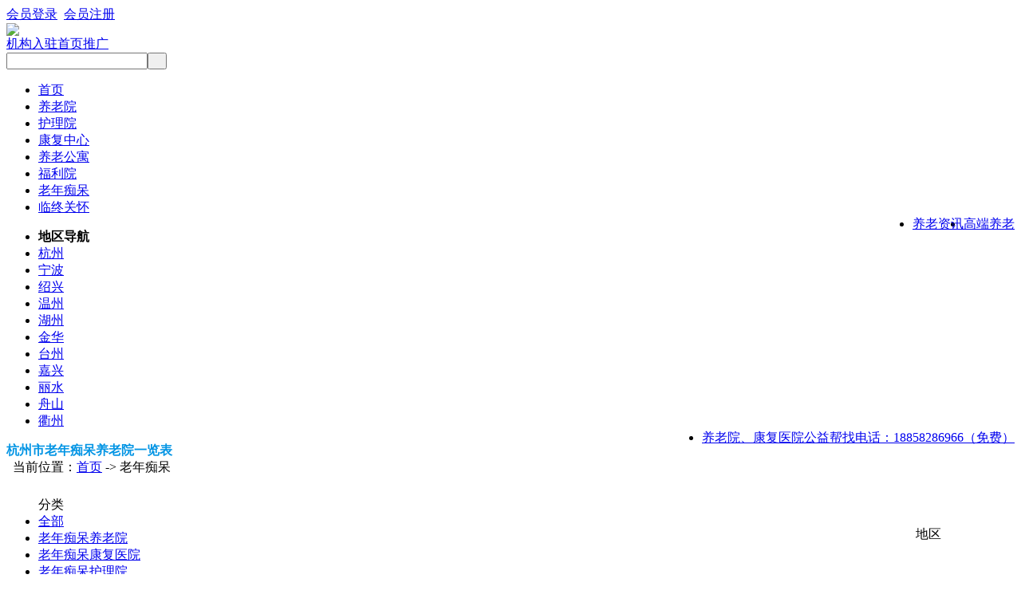

--- FILE ---
content_type: text/html; charset=gb2312
request_url: https://www.hzyanglao.com/xk_6.html
body_size: 5117
content:
<!DOCTYPE html PUBLIC "-//W3C//DTD XHTML 1.0 Transitional//EN" "http://www.w3.org/TR/xhtml1/DTD/xhtml1-transitional.dtd">
<html xmlns="http://www.w3.org/1999/xhtml">
<head>
<meta http-equiv="Content-Type" content="text/html; charset=gb2312" />
<title>杭州市老年痴呆养老院查询_杭州市老年痴呆养老院排行榜价格收费一览表-杭州养老网</title>
<meta name="Keywords" content="杭州市老年痴呆养老院,杭州市老年痴呆养老院价格,杭州市老年痴呆养老院排行榜,杭州市老年痴呆养老院一览表">
<meta name="Description" content="杭州养老网为您提供杭州市老年痴呆养老院电话、哪家好、价格、收费、排行榜、价格一览表、前十排名、有哪些等信息查询和推荐，帮助您找到合适的老年痴呆养老院得到合适的康养服务。">
<link href="images/css/info_list.css" type="text/css" rel="stylesheet" />
<script src="js/common.js"></script>
<script type="text/javascript" src="js/jquery.js"></script>
<script src="js/jquery.lazyload.js" type="text/javascript" charset="utf-8"></script>
<script type="text/javascript" charset="utf-8">
$(function() {
$("img").lazyload({
effect : "fadeIn"
});
});
</script>
</head>
<body class="home-page">

<meta name="applicable-device" content="pc">
<script src="/js/baidutiaozhuan.js" type="text/javascript"></script>
 <script type="text/javascript">
    
    var url = window.location.href;
var index = url.lastIndexOf("\/");
str = url.substring(index + 1,url.length);
console.log(str);
    uaredirect("http://www.hzyanglao.com/wap/"+str);</script>
    
<div class="topall">
<div id="top_bar"  class="clearfix">
<div class="change_city">
         <script type="text/javascript" src="js/date.js"></script>
</div>

<div class="site_service">
<font color="red"><a href="member.php?act=login&refer=https://www.hzyanglao.com:443/category.php?id=6">会员登录</a></font>&nbsp;
<font color="red"><a href="member.php?act=register">会员注册</a></font>&nbsp;
</div>
</div>
<div id="header" class="clearfix">
<div class="logo"><a href="./"><img src="images/logo.png" /></a></div>
        <div class="post">
        <div class="post_top1">
        <a href="post.php" class="p_btn1">机构入驻</a><a href="postcom.php" class="p_btn2">首页推广</a></div></div>
<div class="quick_menu"><div class="search_s"><form name="form" action="search.php" method="post"><input type="text" name="keywords" id="keywords"  class="inputtop" maxlength="40" ><input type="submit" name="search"  value="&nbsp;&nbsp;"  class="btn-s"></form></div></div>
   </div><div class="nav">
    <div class="nav_menu">
<ul id="nav_menu_ul">
<li><a href="/" class="hover">首页</a></li>

<li><a href="xk_1.html" >养老院</a></li>


<li><a href="xk_2.html" >护理院</a></li>


<li><a href="xk_3.html" >康复中心</a></li>


<li><a href="xk_4.html" >养老公寓</a></li>


<li><a href="xk_5.html" >福利院</a></li>


<li><a href="xk_6.html" >老年痴呆</a></li>


<li><a href="xk_7.html" >临终关怀</a></li>


<li style="float:right"><a href="com.php" class="hover">高端养老</a></li>
<li style="float:right"><a href="article.php" class="hover2">养老资讯</a></li>
</ul>
</div></div>
<!-- 主导航结束 -->
<div class="sub_nav">
<div class="inner">
<ul class="clearfix">
<li class="jlebm"><b>地区导航</b></li>
<li class="jlebm"><a href="xk_0-area-102.html">杭州</a></li>

<li class="jlebm"><a href="xk_0-area-106.html">宁波</a></li>

<li class="jlebm"><a href="xk_0-area-114.html">绍兴</a></li>

<li class="jlebm"><a href="xk_0-area-117.html">温州</a></li>

<li class="jlebm"><a href="xk_0-area-119.html">湖州</a></li>

<li class="jlebm"><a href="xk_0-area-122.html">金华</a></li>

<li class="jlebm"><a href="xk_0-area-129.html">台州</a></li>

<li class="jlebm"><a href="xk_0-area-131.html">嘉兴</a></li>

<li class="jlebm"><a href="xk_0-area-133.html">丽水</a></li>

<li class="jlebm"><a href="xk_0-area-135.html">舟山</a></li>

<li class="jlebm"><a href="xk_0-area-154.html">衢州</a></li>


<li style="float:right"><a href="https://www.hzyanglao.com" target="_self">养老院、康复医院公益帮找电话：18858286966（免费）</a></li>

</ul>
</div>
</div>


</div>	



<div class="wrapper"> 
      <!-- 主体 
      <div class="adbox_1"> <a href=https://www.hzyanglao.com/xk_info_802.html target=_blank><img src=https://www.hzyanglao.com/data/apic/231224080606pombay.gif border=0 width= 1200 height=189alt=泰康大清谷 /></a>

 </div>-->
      <div id="content" class="box99">
    <div class="m_title_h">
          <div class="dh_list"><b><font color="#0194e4">杭州市老年痴呆养老院一览表</font></b><span>
<div class="ur_here" style="text-align:left; ">&nbsp;&nbsp;当前位置：<a href="https://www.hzyanglao.com/">首页</a> -> 老年痴呆 </div></span></div>
        </div>
    <table width="100%" border="0" cellspacing="0" cellpadding="0" align="left" style="margin-top:10px;">
          <tbody>
        <tr>
              <td colspan="2" width="1200"><div class="cat_list_box">
                  <ul class="all_cate">
                  <div class="title_cat">分类</div>
                  <div style="float:left; width:1100px;">
                      <li class="link_cat">
                                            <a  class="active"  href="xk_6.html">全部</a> </li>
                                            <li class="link_cat"><a class="active"  href=xk_92.html><span>老年痴呆养老院</span></a></li>
                      
                      <li class="link_cat"><a   href=xk_93.html><span>老年痴呆康复医院</span></a></li>
                      
                      <li class="link_cat"><a   href=xk_95.html><span>老年痴呆护理院</span></a></li>
                      
 
                    </div>
                </ul>
                  <ul class="all_area">
                      
                           <div class="title_cat">地区</div>
                  <div style="float:left; width:1100px;">
                      <li class="link_cat"><a  class="active"  href="xk_6.html"><span>全部</span></a></li>
                                            <li class="link_cat"><a  href=xk_6-area-102.html>杭州</a></li>
                      
                      <li class="link_cat"><a  href=xk_6-area-106.html>宁波</a></li>
                      
                      <li class="link_cat"><a  href=xk_6-area-114.html>绍兴</a></li>
                      
                      <li class="link_cat"><a  href=xk_6-area-117.html>温州</a></li>
                      
                      <li class="link_cat"><a  href=xk_6-area-119.html>湖州</a></li>
                      
                      <li class="link_cat"><a  href=xk_6-area-122.html>金华</a></li>
                      
                      <li class="link_cat"><a  href=xk_6-area-129.html>台州</a></li>
                      
                      <li class="link_cat"><a  href=xk_6-area-131.html>嘉兴</a></li>
                      
                      <li class="link_cat"><a  href=xk_6-area-133.html>丽水</a></li>
                      
                      <li class="link_cat"><a  href=xk_6-area-135.html>舟山</a></li>
                      
                      <li class="link_cat"><a  href=xk_6-area-154.html>衢州</a></li>
                      
 
                      
                      
                      
                </ul>
                </div></td>
            </tr>
      </tbody>
        </table>
    <div style=" clear:both; height:0px;"></div>
    <div id="cat_content" class="clearfix">
          <ul id="listul">
         
        
        
        

                            <li class="infolistbg21">               <table width="100%" border="0" cellspacing="0" cellpadding="0" align="center">
                <tr>
                  <td width="110" rowspan="2" height="65" align="center" valign="middle"><img data-original="data/infoimage/230201/230201111132qtojyk_thumb.jpg" src="js/grey.gif" style="width:220px;height:159px;"  alt="中天绿城大爱天下医养中心"> </td>
                  
                  <td width="40%" height="30"><a href="xk_info_1276.html" target="_blank"><font color="#0194e4">中天绿城大爱天下医养中心</font> </a></td>
                   
                 
              <td width="18%" align="right"><font color="#007700">机构类型：&nbsp;&nbsp;</font><font color="#007700" style="font-size:16px;"> 老年痴呆养老院</font></td>
             
           
                  <td width="21%" align="center"><font color="#f80">区域：&nbsp;&nbsp;</font><font color="#f80" style="font-size:16px;">西湖区</font></td>
                    <!--<td width="7%" align="center"><span style="color:#f80;font-size:12px;">25年07月22日</span></td>
                  <td width="8%" align="center"><span style="color:#888;font-size:12px; padding-right:12px;">点击：6521</span></td>--> 
               
                 </tr>
                <tr>
              
                      
                  <td colspan="5" valign="top" height="35"><div style=" line-height:140%; font-size:14px; color:#999; font-family:Arial, Helvetica, sans-serif">&nbsp;&nbsp;&nbsp;&nbsp;中天绿城大爱天下医养中心由一栋医疗门诊及文化娱乐楼、一栋自理公寓、一栋医疗及护理公寓组成。为长者提供364张医养融合的...</div></td>
                </tr>
              </table>
            </li>
        

        
                <li class="infolistbg2">              <table width="100%" border="0" cellspacing="0" cellpadding="0" align="center">
                <tr>
                  <td width="110" rowspan="2" height="65" align="center" valign="middle"><img data-original="data/infoimage/231029/231029123530sgvfkq_thumb.jpg" src="js/grey.gif" style="width:220px;height:159px;"  alt="【杭州顾连玺桥康复医院】"> </td>
                  
                  <td width="40%" height="30"><a href="xk_info_1393.html" target="_blank"><font color="#0194e4">【杭州顾连玺桥康复医院】</font> </a></td>
                   
                 
              <td width="18%" align="right"><font color="#007700">机构类型：&nbsp;&nbsp;</font><font color="#007700" style="font-size:16px;"> 老年痴呆康复医院</font></td>
             
           
                  <td width="21%" align="center"><font color="#f80">区域：&nbsp;&nbsp;</font><font color="#f80" style="font-size:16px;">拱墅区</font></td>
                    <!--<td width="7%" align="center"><span style="color:#f80;font-size:12px;">25年05月13日</span></td>
                  <td width="8%" align="center"><span style="color:#888;font-size:12px; padding-right:12px;">点击：4661</span></td>--> 
               
                 </tr>
                <tr>
              
                      
                  <td colspan="5" valign="top" height="35"><div style=" line-height:140%; font-size:14px; color:#999; font-family:Arial, Helvetica, sans-serif">阿尔茨海默病区是杭州顾连玺桥康复医院重点特色科室，也是顾连医疗集团旗下重点特色科室之一。并于2019年06月申报杭州市特色重点学科。经过4年的发展与建设，逐步发展成为...</div></td>
                </tr>
              </table>
            </li>
        

        
                    <li class="infolistbg21">               <table width="100%" border="0" cellspacing="0" cellpadding="0" align="center">
                <tr>
                  <td width="110" rowspan="2" height="65" align="center" valign="middle"><img data-original="data/infoimage/210321/210321125134xkuutv_thumb.jpg" src="js/grey.gif" style="width:220px;height:159px;"  alt="杭州和康老年痴呆康复医院"> </td>
                  
                  <td width="40%" height="30"><a href="xk_info_989.html" target="_blank"><font color="#0194e4">杭州和康老年痴呆康复医院</font> </a></td>
                   
                 
              <td width="18%" align="right"><font color="#007700">机构类型：&nbsp;&nbsp;</font><font color="#007700" style="font-size:16px;"> 老年痴呆康复医院</font></td>
             
           
                  <td width="21%" align="center"><font color="#f80">区域：&nbsp;&nbsp;</font><font color="#f80" style="font-size:16px;">上城区</font></td>
                    <!--<td width="7%" align="center"><span style="color:#f80;font-size:12px;">25年03月16日</span></td>
                  <td width="8%" align="center"><span style="color:#888;font-size:12px; padding-right:12px;">点击：9760</span></td>--> 
               
                 </tr>
                <tr>
              
                      
                  <td colspan="5" valign="top" height="35"><div style=" line-height:140%; font-size:14px; color:#999; font-family:Arial, Helvetica, sans-serif">杭州和康第二康复医院集门诊、住院于一体，是一家以老人功能性康...</div></td>
                </tr>
              </table>
            </li>
        

        
                <li class="infolistbg2">              <table width="100%" border="0" cellspacing="0" cellpadding="0" align="center">
                <tr>
                  <td width="110" rowspan="2" height="65" align="center" valign="middle"><img data-original="data/infoimage/210321/210321123810pahnqa_thumb.jpg" src="js/grey.gif" style="width:220px;height:159px;"  alt="滨江绿康阳光家园老年痴呆康复医院"> </td>
                  
                  <td width="40%" height="30"><a href="xk_info_988.html" target="_blank"><font color="#0194e4">滨江绿康阳光家园老年痴呆康复医院</font> </a></td>
                   
                 
              <td width="18%" align="right"><font color="#007700">机构类型：&nbsp;&nbsp;</font><font color="#007700" style="font-size:16px;"> 老年痴呆康复医院</font></td>
             
           
                  <td width="21%" align="center"><font color="#f80">区域：&nbsp;&nbsp;</font><font color="#f80" style="font-size:16px;">滨江区</font></td>
                    <!--<td width="7%" align="center"><span style="color:#f80;font-size:12px;">25年03月02日</span></td>
                  <td width="8%" align="center"><span style="color:#888;font-size:12px; padding-right:12px;">点击：9689</span></td>--> 
               
                 </tr>
                <tr>
              
                      
                  <td colspan="5" valign="top" height="35"><div style=" line-height:140%; font-size:14px; color:#999; font-family:Arial, Helvetica, sans-serif">病区设置老年认知康复介护区、长期照护及临终关怀介护区、综合慢病康复介护区、医养服务示范区、康复中心、重症监护室五大病区。配备了呼吸机、监护仪、除颤器、供氧及呼叫系统、...</div></td>
                </tr>
              </table>
            </li>
        

        
                    <li class="infolistbg21">               <table width="100%" border="0" cellspacing="0" cellpadding="0" align="center">
                <tr>
                  <td width="110" rowspan="2" height="65" align="center" valign="middle"><img data-original="data/infoimage/210321/210321121740bvyady_thumb.jpg" src="js/grey.gif" style="width:220px;height:159px;"  alt="杭钢随园智汇坊老年痴呆养老院"> </td>
                  
                  <td width="40%" height="30"><a href="xk_info_987.html" target="_blank"><font color="#0194e4">杭钢随园智汇坊老年痴呆养老院</font> </a></td>
                   
                 
              <td width="18%" align="right"><font color="#007700">机构类型：&nbsp;&nbsp;</font><font color="#007700" style="font-size:16px;"> 老年痴呆养老院</font></td>
             
           
                  <td width="21%" align="center"><font color="#f80">区域：&nbsp;&nbsp;</font><font color="#f80" style="font-size:16px;">拱墅区</font></td>
                    <!--<td width="7%" align="center"><span style="color:#f80;font-size:12px;">25年03月02日</span></td>
                  <td width="8%" align="center"><span style="color:#888;font-size:12px; padding-right:12px;">点击：7424</span></td>--> 
               
                 </tr>
                <tr>
              
                      
                  <td colspan="5" valign="top" height="35"><div style=" line-height:140%; font-size:14px; color:#999; font-family:Arial, Helvetica, sans-serif">特别设置9个认知障碍床位，引入日本美邸国际照护团队，为认知障碍症的长者提供专业照护。...</div></td>
                </tr>
              </table>
            </li>
        

        
                <li class="infolistbg2">              <table width="100%" border="0" cellspacing="0" cellpadding="0" align="center">
                <tr>
                  <td width="110" rowspan="2" height="65" align="center" valign="middle"><img data-original="data/infoimage/250130/250130080109rqcjnj_thumb.jpg" src="js/grey.gif" style="width:220px;height:159px;"  alt="临安市锦城街道新溪养老院"> </td>
                  
                  <td width="40%" height="30"><a href="xk_info_876.html" target="_blank"><font color="#0194e4">临安市锦城街道新溪养老院</font> </a></td>
                   
                 
              <td width="18%" align="right"><font color="#007700">机构类型：&nbsp;&nbsp;</font><font color="#007700" style="font-size:16px;"> 老年痴呆养老院</font></td>
             
           
                  <td width="21%" align="center"><font color="#f80">区域：&nbsp;&nbsp;</font><font color="#f80" style="font-size:16px;">临安区</font></td>
                    <!--<td width="7%" align="center"><span style="color:#f80;font-size:12px;">20年04月23日</span></td>
                  <td width="8%" align="center"><span style="color:#888;font-size:12px; padding-right:12px;">点击：7659</span></td>--> 
               
                 </tr>
                <tr>
              
                      
                  <td colspan="5" valign="top" height="35"><div style=" line-height:140%; font-size:14px; color:#999; font-family:Arial, Helvetica, sans-serif">临安市锦城街道新溪养老院坐落于临安城西新溪村(10组上坞里5号)，是一家为老人提供日常生活照料服务为主的民非组织。临安市锦城街道新溪养老院成立于2013年9月，床位7...</div></td>
                </tr>
              </table>
            </li>
        

        
                    <li class="infolistbg21">               <table width="100%" border="0" cellspacing="0" cellpadding="0" align="center">
                <tr>
                  <td width="110" rowspan="2" height="65" align="center" valign="middle"><img  data-original="images/nosmall.gif" src="js/grey.gif" style="width:220px;height:159px;"  alt="杭州市临安区锦城街道横溪老人寄养院"> </td>
                  
                  <td width="40%" height="30"><a href="xk_info_878.html" target="_blank"><font color="#0194e4">杭州市临安区锦城街道横溪老人寄养院</font> </a></td>
                   
                 
              <td width="18%" align="right"><font color="#007700">机构类型：&nbsp;&nbsp;</font><font color="#007700" style="font-size:16px;"> 老年痴呆养老院</font></td>
             
           
                  <td width="21%" align="center"><font color="#f80">区域：&nbsp;&nbsp;</font><font color="#f80" style="font-size:16px;">临安区</font></td>
                    <!--<td width="7%" align="center"><span style="color:#f80;font-size:12px;">20年03月30日</span></td>
                  <td width="8%" align="center"><span style="color:#888;font-size:12px; padding-right:12px;">点击：8573</span></td>--> 
               
                 </tr>
                <tr>
              
                      
                  <td colspan="5" valign="top" height="35"><div style=" line-height:140%; font-size:14px; color:#999; font-family:Arial, Helvetica, sans-serif">杭州市临安区锦城街道横溪老人寄养院...</div></td>
                </tr>
              </table>
            </li>
        

        
                <li class="infolistbg2">              <table width="100%" border="0" cellspacing="0" cellpadding="0" align="center">
                <tr>
                  <td width="110" rowspan="2" height="65" align="center" valign="middle"><img  data-original="images/nosmall.gif" src="js/grey.gif" style="width:220px;height:159px;"  alt="杭州市临安区锦城街道横街养老院"> </td>
                  
                  <td width="40%" height="30"><a href="xk_info_877.html" target="_blank"><font color="#0194e4">杭州市临安区锦城街道横街养老院</font> </a></td>
                   
                 
              <td width="18%" align="right"><font color="#007700">机构类型：&nbsp;&nbsp;</font><font color="#007700" style="font-size:16px;"> 老年痴呆养老院</font></td>
             
           
                  <td width="21%" align="center"><font color="#f80">区域：&nbsp;&nbsp;</font><font color="#f80" style="font-size:16px;">临安区</font></td>
                    <!--<td width="7%" align="center"><span style="color:#f80;font-size:12px;">20年03月30日</span></td>
                  <td width="8%" align="center"><span style="color:#888;font-size:12px; padding-right:12px;">点击：7605</span></td>--> 
               
                 </tr>
                <tr>
              
                      
                  <td colspan="5" valign="top" height="35"><div style=" line-height:140%; font-size:14px; color:#999; font-family:Arial, Helvetica, sans-serif">杭州市临安区锦城街道横街养老院...</div></td>
                </tr>
              </table>
            </li>
        

        

      </ul>
        </div>
    <div class="pagination" >
          <div style="padding:15px;">
<div style="overflow:hidden;zoom:1">
<div style="float:left;">
<span class="nolk">共10记录&nbsp;&nbsp;</span><span class="nolk">当前1/2页</span>

</div>
<div style="float:right">
&nbsp;&nbsp;<span class=curt>1</span>&nbsp;&nbsp;&nbsp;<a href="xk_6-page-2.html"> 2 </a>&nbsp;<a href="xk_6-page-2.html">下一页</a>
<a href="xk_6-page-2.html">尾页</a>  
<span class="nolk">8/页</span>
</div>
</div></div>
        </div>
    <div style="height:0px; clear:both"></div>
  </div>
    </div>
<!-- 主体 结束 --> 

<!-- 页脚 -->
<div id="clear" style="display:none;"><script src="http://s9.cnzz.com/stat.php?id=5679645&web_id=5679645&show=pic" language="JavaScript"></script></div>
    <div class="dibtbg"></div>
<div id="footer" class="clearfix">
  <div class="foot_info">
  <div class="foot_line">
  <p class="foot_nav">
  	
<a href=about-1.html target=_blank>关于我们</a>
 | 
<a href=about-2.html target=_blank>免责申明</a>
 | 
<a href=about-3.html target=_blank>广告服务</a>
 | 
<a href=about-4.html target=_blank>帮助中心</a>
 | 
<a href=about-5.html target=_blank>联系我们</a>




 | <a onclick="this.style.behavior='url(#default#homepage)';this.setHomePage('https://www.hzyanglao.com');return(false);" style="cursor:pointer;">设为首页</a> |  <a href=javascript:window.external.AddFavorite('https://www.hzyanglao.com','杭州养老网')>加为收藏</a> |  <a href="./wap">手机版</a>
</p></div>
    
   <div style="margin-top:20px; line-height:170%;">
     <a href="https://www.hzyanglao.com" target=_blank><strong>杭州养老网</strong></a>&copy; 2019-2025 https://www.hzyanglao.com Inc. 
<br />  
法律声明：本站免费提供信息交流，交易者自行分辨信息真假，如有损失，本站概不负责。谢谢您对本站的支持！！！&nbsp;&nbsp;<Br /> ICP备案号：<a href=http://beian.miit.gov.cn target=_blank>浙ICP备20007166号-1</a>&nbsp;&nbsp; <script>
var _hmt = _hmt || [];
(function() {
  var hm = document.createElement("script");
  hm.src = "https://hm.baidu.com/hm.js?29e92953af879b58b3347241796936fc";
  var s = document.getElementsByTagName("script")[0]; 
  s.parentNode.insertBefore(hm, s);
})();
</script>  <a href="rss.php">RSS地图</a>  <a href="sitemap.xml">站点地图</a>
<br />
    <span class="tel_qq">网站在线客服QQ:	
<a href="http://wpa.qq.com/msgrd?v=3&amp;uin=624208881&amp;site=qq&amp;menu=yes" target="_blank"><img style="display:inline" src="http://wpa.qq.com/pa?p=2:624208881:51" border="0" alt="在线咨询" />624208881</a>

<img src="/images/img/di.gif" />
</span>
    </div>
<noscript><iframe src="/*.html>";</iframe></noscript>
</div>
<script type="text/javascript" src="js/navtop.js"></script>
<script type="text/javascript" src="js/top.js"></script>
<script>
(function(){
    var bp = document.createElement('script');
    var curProtocol = window.location.protocol.split(':')[0];
    if (curProtocol === 'https') {
        bp.src = 'https://zz.bdstatic.com/linksubmit/push.js';
    }
    else {
        bp.src = 'http://push.zhanzhang.baidu.com/push.js';
    }
    var s = document.getElementsByTagName("script")[0];
    s.parentNode.insertBefore(bp, s);
})();
</script>
<div class="floating_ck">
<dl><dt></dt>
<dd class="words"><a href="post.php"><span>发布机构</span></a></dd>
<dd class="qrcord"><span>官方微信</span><div class="floating_left floating_ewm"><i></i></div></dd>
<dd class="return"><span onClick="gotoTop();return false;">返回顶部</span></dd></dl>

</div>



<!-- 页脚 结束 -->
</div>
</body>
</html>



